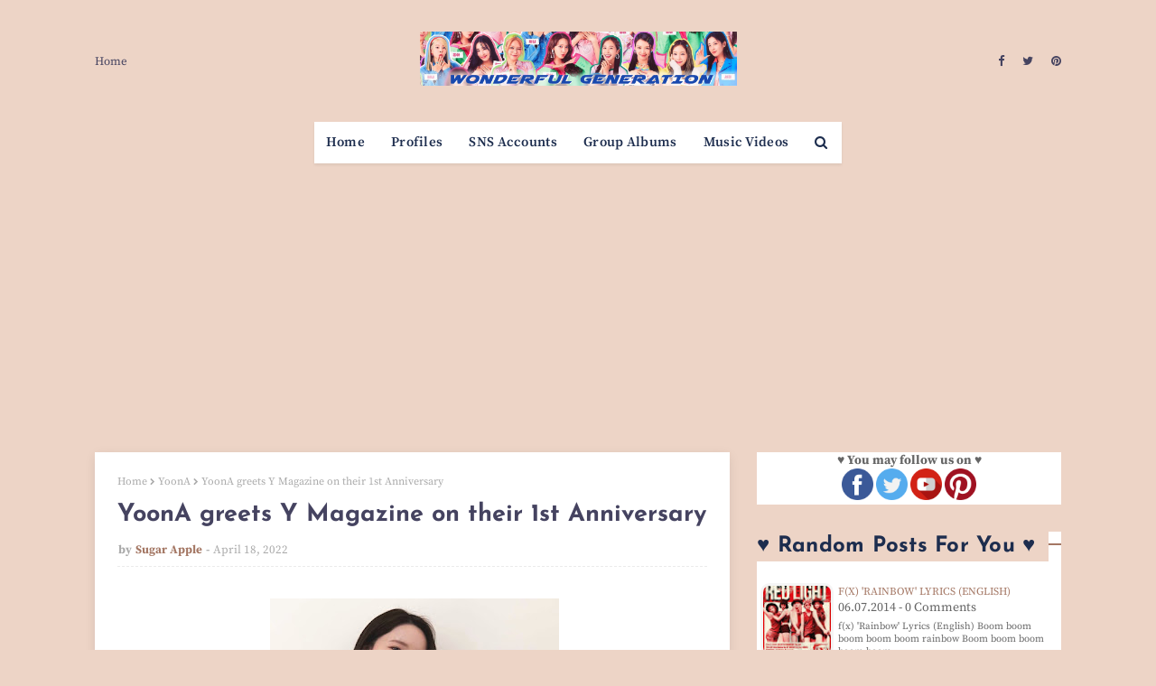

--- FILE ---
content_type: text/html; charset=utf-8
request_url: https://www.google.com/recaptcha/api2/aframe
body_size: 268
content:
<!DOCTYPE HTML><html><head><meta http-equiv="content-type" content="text/html; charset=UTF-8"></head><body><script nonce="hQ13-ZC2xx_U_6kwu92EFA">/** Anti-fraud and anti-abuse applications only. See google.com/recaptcha */ try{var clients={'sodar':'https://pagead2.googlesyndication.com/pagead/sodar?'};window.addEventListener("message",function(a){try{if(a.source===window.parent){var b=JSON.parse(a.data);var c=clients[b['id']];if(c){var d=document.createElement('img');d.src=c+b['params']+'&rc='+(localStorage.getItem("rc::a")?sessionStorage.getItem("rc::b"):"");window.document.body.appendChild(d);sessionStorage.setItem("rc::e",parseInt(sessionStorage.getItem("rc::e")||0)+1);localStorage.setItem("rc::h",'1768378872325');}}}catch(b){}});window.parent.postMessage("_grecaptcha_ready", "*");}catch(b){}</script></body></html>

--- FILE ---
content_type: text/javascript; charset=UTF-8
request_url: https://www.wgsnsdfx.com/feeds/posts/default?alt=json-in-script&start-index=4139&max-results=1&callback=random_posts
body_size: 2866
content:
// API callback
random_posts({"version":"1.0","encoding":"UTF-8","feed":{"xmlns":"http://www.w3.org/2005/Atom","xmlns$openSearch":"http://a9.com/-/spec/opensearchrss/1.0/","xmlns$blogger":"http://schemas.google.com/blogger/2008","xmlns$georss":"http://www.georss.org/georss","xmlns$gd":"http://schemas.google.com/g/2005","xmlns$thr":"http://purl.org/syndication/thread/1.0","id":{"$t":"tag:blogger.com,1999:blog-11458747768140768"},"updated":{"$t":"2026-01-09T23:40:25.182+08:00"},"category":[{"term":"SNSD"},{"term":"Pictures"},{"term":"Taeyeon"},{"term":"f(x)"},{"term":"Tiffany"},{"term":"Seohyun"},{"term":"Sooyoung"},{"term":"Yuri"},{"term":"Jessica"},{"term":"Hyoyeon"},{"term":"YoonA"},{"term":"xolovestephi"},{"term":"Wonder Girls"},{"term":"TYss"},{"term":"syofgg"},{"term":"syjessica"},{"term":"sjh"},{"term":"Sunny"},{"term":"yulyulk"},{"term":"Amazing Saturday"},{"term":"whyo"},{"term":"Amber"},{"term":"Krystal"},{"term":"K-Pop"},{"term":"Sunmi"},{"term":"Luna"},{"term":"Victoria"},{"term":"Sunnynight"},{"term":"TaeTiSeo"},{"term":"limyoona"},{"term":"ajol"},{"term":"Lyrics"},{"term":"Airport Fashion"},{"term":"Lim"},{"term":"Vic"},{"term":"Sunyoung"},{"term":"Yubin"},{"term":"Yeeun"},{"term":"wglim"},{"term":"vousmevoyez"},{"term":"Sulli"},{"term":"miyayeah"},{"term":"LH\u0026YT"},{"term":"Phantasia"},{"term":"Holler"},{"term":"hatfelt"},{"term":"Jinri"},{"term":"This Day"},{"term":"Party"},{"term":"Yubs"},{"term":"I"},{"term":"Jessica Land"},{"term":"IJWD"},{"term":"My Voice"},{"term":"SMTown"},{"term":"Dear Santa"},{"term":"4walls"},{"term":"Yuri Winning Recipe"},{"term":"Blanc"},{"term":"Red Light"},{"term":"Store"},{"term":"FM Date"},{"term":"Private Life"},{"term":"Dessert"},{"term":"Featured Posts"},{"term":"Heart a Tag"},{"term":"Sohee"},{"term":"With Love J"},{"term":"Channel SNSD"},{"term":"Holiday Night"},{"term":"Bossam"},{"term":"Don't Say No"},{"term":"INF"},{"term":"Catch Me If You Can"},{"term":"CF"},{"term":"SM Station"},{"term":"Soostory"},{"term":"Jinx Lover"},{"term":"Hush"},{"term":"Mixxo"},{"term":"Run On"},{"term":"Sister's Slam Dunk"},{"term":"Why"},{"term":"Anti Fan"},{"term":"Free Somebody"},{"term":"Mamma Mia"},{"term":"Weekend"},{"term":"Sunye"},{"term":"Golden Disk Awards"},{"term":"K2"},{"term":"Sistar"},{"term":"Casio"},{"term":"GWTW"},{"term":"IYWUM"},{"term":"Soshi TamTam"},{"term":"Forever1"},{"term":"Local Hero"},{"term":"Showterview"},{"term":"WTP"},{"term":"Why So Lonely"},{"term":"Big Mouth"},{"term":"GJ"},{"term":"GWZY"},{"term":"Police University"},{"term":"Search"},{"term":"V"},{"term":"Crazy Love"},{"term":"Dimension 4 Concert"},{"term":"Girls Planet"},{"term":"Legendary"},{"term":"Butterfly Kiss"},{"term":"Pporappippam"},{"term":"Rain"},{"term":"Second"},{"term":"What Do I Call You"},{"term":"Taeng9Cam"},{"term":"100MLike"},{"term":"CK"},{"term":"MySpringDays"},{"term":"Oh!GG"},{"term":"Squad 38"},{"term":"Beauty Bible"},{"term":"Breakfast"},{"term":"MiuMiu"},{"term":"TT"},{"term":"YCSWU"},{"term":"MyLovelyGirl"},{"term":"Spicy"},{"term":"Tail"},{"term":"Girls for Rest"},{"term":"GirlsSpkOut"},{"term":"Good Girl"},{"term":"IdeaPanda"},{"term":"LQ"},{"term":"Miracle"},{"term":"Moral Sense"},{"term":"Tense"},{"term":"INVU"},{"term":"EH"},{"term":"H:Connect"},{"term":"MAPS"},{"term":"APIEU"},{"term":"Barrel"},{"term":"Confidential Assignment"},{"term":"IPKN"},{"term":"MMTG"},{"term":"Petkage"},{"term":"Unnie Beauty Carpool"},{"term":"YouQuiz"},{"term":"Audi"},{"term":"Jeju Samdasoo"},{"term":"OST"},{"term":"Trend Record"},{"term":"DEEP"},{"term":"Fan Letter"},{"term":"Happy"},{"term":"I Got Love"},{"term":"Queendom"},{"term":"Singin in the Rain"},{"term":"Sword and Magic"},{"term":"Tamna Hyo"},{"term":"Crocs"},{"term":"IBC"},{"term":"SNS Accounts"},{"term":"Bandit"},{"term":"Dooe"},{"term":"Reborn Rich"},{"term":"SOTN"},{"term":"Sooyoung Talk Show"},{"term":"Unpretty Rapstar"},{"term":"banila co."},{"term":"Charging Crystals"},{"term":"Group Albums"},{"term":"Group MVs"},{"term":"MinSunye"},{"term":"Profiles"},{"term":"RealWG"},{"term":"Seohyun Vlogs"},{"term":"TheTTS"},{"term":"TheZone"},{"term":"11:11"},{"term":"Korean 101"},{"term":"RW"},{"term":"TaengLog"},{"term":"Taeyeon Forest"},{"term":"it MICHAA"},{"term":"jw"},{"term":"2022 Line Up"},{"term":"Beauty Talk"},{"term":"Good"},{"term":"K-Spotlight"},{"term":"Lolo"},{"term":"M! Countdown October 20"},{"term":"Seohyun It Michaa"},{"term":"Watch TaeYeon's 'Amazing Saturday' Ep. 397"},{"term":"Yuri's Table"},{"term":"xx"}],"title":{"type":"text","$t":"Wonderful Generation"},"subtitle":{"type":"html","$t":"Daily source for SNSD \/ Girls Generation news, Instagram \/ Twitter updates, and Korean drama recaps!"},"link":[{"rel":"http://schemas.google.com/g/2005#feed","type":"application/atom+xml","href":"https:\/\/www.wgsnsdfx.com\/feeds\/posts\/default"},{"rel":"self","type":"application/atom+xml","href":"https:\/\/www.blogger.com\/feeds\/11458747768140768\/posts\/default?alt=json-in-script\u0026start-index=4139\u0026max-results=1"},{"rel":"alternate","type":"text/html","href":"https:\/\/www.wgsnsdfx.com\/"},{"rel":"hub","href":"http://pubsubhubbub.appspot.com/"},{"rel":"previous","type":"application/atom+xml","href":"https:\/\/www.blogger.com\/feeds\/11458747768140768\/posts\/default?alt=json-in-script\u0026start-index=4138\u0026max-results=1"},{"rel":"next","type":"application/atom+xml","href":"https:\/\/www.blogger.com\/feeds\/11458747768140768\/posts\/default?alt=json-in-script\u0026start-index=4140\u0026max-results=1"}],"author":[{"name":{"$t":"Unknown"},"email":{"$t":"noreply@blogger.com"},"gd$image":{"rel":"http://schemas.google.com/g/2005#thumbnail","width":"16","height":"16","src":"https:\/\/img1.blogblog.com\/img\/b16-rounded.gif"}}],"generator":{"version":"7.00","uri":"http://www.blogger.com","$t":"Blogger"},"openSearch$totalResults":{"$t":"11125"},"openSearch$startIndex":{"$t":"4139"},"openSearch$itemsPerPage":{"$t":"1"},"entry":[{"id":{"$t":"tag:blogger.com,1999:blog-11458747768140768.post-1871552963480996236"},"published":{"$t":"2017-07-11T05:25:00.001+08:00"},"updated":{"$t":"2017-07-11T05:25:12.913+08:00"},"category":[{"scheme":"http://www.blogger.com/atom/ns#","term":"limyoona"},{"scheme":"http://www.blogger.com/atom/ns#","term":"Pictures"},{"scheme":"http://www.blogger.com/atom/ns#","term":"SNSD"},{"scheme":"http://www.blogger.com/atom/ns#","term":"YoonA"}],"title":{"type":"text","$t":"SNSD YoonA shared a cute photo with Im Siwan and Hong JongHyun"},"content":{"type":"html","$t":"\u003Cimg border=\"0\" height=\"250\" src=\"https:\/\/blogger.googleusercontent.com\/img\/b\/R29vZ2xl\/AVvXsEgm5HqLcrM5QV5jQXf6MjWcI2XSUSI5VpEGdxZa4UAYEh-KMEi0fzF52Sg32vV9zc5XiYPPT2NUoFGQ_J0MwO1LgFimhcY1ixh6h5BPpww7GCZckTnDu37Rh71VPdnW0fauEtCd7TlS7_8\/s320\/snsd+yoona.jpg\" width=\"300\"\u003E\u003Cbr\u003E\n\u003Cdiv style=\"text-align: justify;\"\u003ESeven more days to go before \u0026#39;\u003Ca href=\"http:\/\/www.wgsnsdfx.com\/2017\/07\/posters-for-snsd-yoona-king-in-love.html\" rel=\"nofollow\" target=\"_blank\"\u003E\u003Cu\u003E\u003Cb\u003EThe King in Love\u003C\/b\u003E\u003C\/u\u003E\u003C\/a\u003E\u0026#39; starts airing!\u003C\/div\u003E\u003Cbr\u003E\n\u003Cdiv style=\"text-align: justify;\"\u003EThat will be on the 17th of of July, and here is \u003Cb\u003ESNSD\u0026#39;s YoonA\u003C\/b\u003E together with her leading men from tje drama.  See her cute photo with Im Siwan and Hong JongHyun below~\u003C\/div\u003E\u003Cbr\u003E\n\u003Cdiv class=\"separator\" style=\"clear: both; text-align: center;\"\u003E\u003Ca href=\"https:\/\/blogger.googleusercontent.com\/img\/b\/R29vZ2xl\/AVvXsEgvf3EITYUdNVhRaBBAAO0Nj-mVKAjatBf01WZKrrEEPKlssDD4p0PZKuy5-hIb186PppJV3CWAVso6DcKIPOlJ3pSSWVO8zjKnW_4zjrd2koIDYStOf56XjnPzfDEeubm4dEtKHKegNNo\/s1600\/snsd+yoona.jpg\" imageanchor=\"1\" style=\"margin-left: 1em; margin-right: 1em;\"\u003E\u003Cimg border=\"0\" data-original-height=\"1171\" data-original-width=\"937\" height=\"640\" src=\"https:\/\/blogger.googleusercontent.com\/img\/b\/R29vZ2xl\/AVvXsEgvf3EITYUdNVhRaBBAAO0Nj-mVKAjatBf01WZKrrEEPKlssDD4p0PZKuy5-hIb186PppJV3CWAVso6DcKIPOlJ3pSSWVO8zjKnW_4zjrd2koIDYStOf56XjnPzfDEeubm4dEtKHKegNNo\/s640\/snsd+yoona.jpg\" width=\"512\"\u003E\u003C\/a\u003E\u003C\/div\u003E\u003Ca href=\"https:\/\/www.wgsnsdfx.com\/2017\/07\/snsd-yoona-shared-cute-photo-with-im-siwan-hong-jonghyun.html#more\"\u003ERead More\u003C\/a\u003E\u003Cdiv class=\"blogger-post-footer\"\u003EHi! This is just a summary, please visit us at https:\/\/www.wgsnsdfx.com for the full post.\u003C\/div\u003E"},"link":[{"rel":"replies","type":"application/atom+xml","href":"https:\/\/www.wgsnsdfx.com\/feeds\/1871552963480996236\/comments\/default","title":"Post Comments"},{"rel":"replies","type":"text/html","href":"https:\/\/www.wgsnsdfx.com\/2017\/07\/snsd-yoona-shared-cute-photo-with-im-siwan-hong-jonghyun.html#comment-form","title":"0 Comments"},{"rel":"edit","type":"application/atom+xml","href":"https:\/\/www.blogger.com\/feeds\/11458747768140768\/posts\/default\/1871552963480996236"},{"rel":"self","type":"application/atom+xml","href":"https:\/\/www.blogger.com\/feeds\/11458747768140768\/posts\/default\/1871552963480996236"},{"rel":"alternate","type":"text/html","href":"https:\/\/www.wgsnsdfx.com\/2017\/07\/snsd-yoona-shared-cute-photo-with-im-siwan-hong-jonghyun.html","title":"SNSD YoonA shared a cute photo with Im Siwan and Hong JongHyun"}],"author":[{"name":{"$t":"Unknown"},"email":{"$t":"noreply@blogger.com"},"gd$image":{"rel":"http://schemas.google.com/g/2005#thumbnail","width":"16","height":"16","src":"https:\/\/img1.blogblog.com\/img\/b16-rounded.gif"}}],"media$thumbnail":{"xmlns$media":"http://search.yahoo.com/mrss/","url":"https:\/\/blogger.googleusercontent.com\/img\/b\/R29vZ2xl\/AVvXsEgm5HqLcrM5QV5jQXf6MjWcI2XSUSI5VpEGdxZa4UAYEh-KMEi0fzF52Sg32vV9zc5XiYPPT2NUoFGQ_J0MwO1LgFimhcY1ixh6h5BPpww7GCZckTnDu37Rh71VPdnW0fauEtCd7TlS7_8\/s72-c\/snsd+yoona.jpg","height":"72","width":"72"},"thr$total":{"$t":"0"}}]}});

--- FILE ---
content_type: text/javascript; charset=UTF-8
request_url: https://www.wgsnsdfx.com/feeds/posts/default?alt=json-in-script&start-index=5029&max-results=1&callback=random_posts
body_size: 3152
content:
// API callback
random_posts({"version":"1.0","encoding":"UTF-8","feed":{"xmlns":"http://www.w3.org/2005/Atom","xmlns$openSearch":"http://a9.com/-/spec/opensearchrss/1.0/","xmlns$blogger":"http://schemas.google.com/blogger/2008","xmlns$georss":"http://www.georss.org/georss","xmlns$gd":"http://schemas.google.com/g/2005","xmlns$thr":"http://purl.org/syndication/thread/1.0","id":{"$t":"tag:blogger.com,1999:blog-11458747768140768"},"updated":{"$t":"2026-01-09T23:40:25.182+08:00"},"category":[{"term":"SNSD"},{"term":"Pictures"},{"term":"Taeyeon"},{"term":"f(x)"},{"term":"Tiffany"},{"term":"Seohyun"},{"term":"Sooyoung"},{"term":"Yuri"},{"term":"Jessica"},{"term":"Hyoyeon"},{"term":"YoonA"},{"term":"xolovestephi"},{"term":"Wonder Girls"},{"term":"TYss"},{"term":"syofgg"},{"term":"syjessica"},{"term":"sjh"},{"term":"Sunny"},{"term":"yulyulk"},{"term":"Amazing Saturday"},{"term":"whyo"},{"term":"Amber"},{"term":"Krystal"},{"term":"K-Pop"},{"term":"Sunmi"},{"term":"Luna"},{"term":"Victoria"},{"term":"Sunnynight"},{"term":"TaeTiSeo"},{"term":"limyoona"},{"term":"ajol"},{"term":"Lyrics"},{"term":"Airport Fashion"},{"term":"Lim"},{"term":"Vic"},{"term":"Sunyoung"},{"term":"Yubin"},{"term":"Yeeun"},{"term":"wglim"},{"term":"vousmevoyez"},{"term":"Sulli"},{"term":"miyayeah"},{"term":"LH\u0026YT"},{"term":"Phantasia"},{"term":"Holler"},{"term":"hatfelt"},{"term":"Jinri"},{"term":"This Day"},{"term":"Party"},{"term":"Yubs"},{"term":"I"},{"term":"Jessica Land"},{"term":"IJWD"},{"term":"My Voice"},{"term":"SMTown"},{"term":"Dear Santa"},{"term":"4walls"},{"term":"Yuri Winning Recipe"},{"term":"Blanc"},{"term":"Red Light"},{"term":"Store"},{"term":"FM Date"},{"term":"Private Life"},{"term":"Dessert"},{"term":"Featured Posts"},{"term":"Heart a Tag"},{"term":"Sohee"},{"term":"With Love J"},{"term":"Channel SNSD"},{"term":"Holiday Night"},{"term":"Bossam"},{"term":"Don't Say No"},{"term":"INF"},{"term":"Catch Me If You Can"},{"term":"CF"},{"term":"SM Station"},{"term":"Soostory"},{"term":"Jinx Lover"},{"term":"Hush"},{"term":"Mixxo"},{"term":"Run On"},{"term":"Sister's Slam Dunk"},{"term":"Why"},{"term":"Anti Fan"},{"term":"Free Somebody"},{"term":"Mamma Mia"},{"term":"Weekend"},{"term":"Sunye"},{"term":"Golden Disk Awards"},{"term":"K2"},{"term":"Sistar"},{"term":"Casio"},{"term":"GWTW"},{"term":"IYWUM"},{"term":"Soshi TamTam"},{"term":"Forever1"},{"term":"Local Hero"},{"term":"Showterview"},{"term":"WTP"},{"term":"Why So Lonely"},{"term":"Big Mouth"},{"term":"GJ"},{"term":"GWZY"},{"term":"Police University"},{"term":"Search"},{"term":"V"},{"term":"Crazy Love"},{"term":"Dimension 4 Concert"},{"term":"Girls Planet"},{"term":"Legendary"},{"term":"Butterfly Kiss"},{"term":"Pporappippam"},{"term":"Rain"},{"term":"Second"},{"term":"What Do I Call You"},{"term":"Taeng9Cam"},{"term":"100MLike"},{"term":"CK"},{"term":"MySpringDays"},{"term":"Oh!GG"},{"term":"Squad 38"},{"term":"Beauty Bible"},{"term":"Breakfast"},{"term":"MiuMiu"},{"term":"TT"},{"term":"YCSWU"},{"term":"MyLovelyGirl"},{"term":"Spicy"},{"term":"Tail"},{"term":"Girls for Rest"},{"term":"GirlsSpkOut"},{"term":"Good Girl"},{"term":"IdeaPanda"},{"term":"LQ"},{"term":"Miracle"},{"term":"Moral Sense"},{"term":"Tense"},{"term":"INVU"},{"term":"EH"},{"term":"H:Connect"},{"term":"MAPS"},{"term":"APIEU"},{"term":"Barrel"},{"term":"Confidential Assignment"},{"term":"IPKN"},{"term":"MMTG"},{"term":"Petkage"},{"term":"Unnie Beauty Carpool"},{"term":"YouQuiz"},{"term":"Audi"},{"term":"Jeju Samdasoo"},{"term":"OST"},{"term":"Trend Record"},{"term":"DEEP"},{"term":"Fan Letter"},{"term":"Happy"},{"term":"I Got Love"},{"term":"Queendom"},{"term":"Singin in the Rain"},{"term":"Sword and Magic"},{"term":"Tamna Hyo"},{"term":"Crocs"},{"term":"IBC"},{"term":"SNS Accounts"},{"term":"Bandit"},{"term":"Dooe"},{"term":"Reborn Rich"},{"term":"SOTN"},{"term":"Sooyoung Talk Show"},{"term":"Unpretty Rapstar"},{"term":"banila co."},{"term":"Charging Crystals"},{"term":"Group Albums"},{"term":"Group MVs"},{"term":"MinSunye"},{"term":"Profiles"},{"term":"RealWG"},{"term":"Seohyun Vlogs"},{"term":"TheTTS"},{"term":"TheZone"},{"term":"11:11"},{"term":"Korean 101"},{"term":"RW"},{"term":"TaengLog"},{"term":"Taeyeon Forest"},{"term":"it MICHAA"},{"term":"jw"},{"term":"2022 Line Up"},{"term":"Beauty Talk"},{"term":"Good"},{"term":"K-Spotlight"},{"term":"Lolo"},{"term":"M! Countdown October 20"},{"term":"Seohyun It Michaa"},{"term":"Watch TaeYeon's 'Amazing Saturday' Ep. 397"},{"term":"Yuri's Table"},{"term":"xx"}],"title":{"type":"text","$t":"Wonderful Generation"},"subtitle":{"type":"html","$t":"Daily source for SNSD \/ Girls Generation news, Instagram \/ Twitter updates, and Korean drama recaps!"},"link":[{"rel":"http://schemas.google.com/g/2005#feed","type":"application/atom+xml","href":"https:\/\/www.wgsnsdfx.com\/feeds\/posts\/default"},{"rel":"self","type":"application/atom+xml","href":"https:\/\/www.blogger.com\/feeds\/11458747768140768\/posts\/default?alt=json-in-script\u0026start-index=5029\u0026max-results=1"},{"rel":"alternate","type":"text/html","href":"https:\/\/www.wgsnsdfx.com\/"},{"rel":"hub","href":"http://pubsubhubbub.appspot.com/"},{"rel":"previous","type":"application/atom+xml","href":"https:\/\/www.blogger.com\/feeds\/11458747768140768\/posts\/default?alt=json-in-script\u0026start-index=5028\u0026max-results=1"},{"rel":"next","type":"application/atom+xml","href":"https:\/\/www.blogger.com\/feeds\/11458747768140768\/posts\/default?alt=json-in-script\u0026start-index=5030\u0026max-results=1"}],"author":[{"name":{"$t":"Unknown"},"email":{"$t":"noreply@blogger.com"},"gd$image":{"rel":"http://schemas.google.com/g/2005#thumbnail","width":"16","height":"16","src":"https:\/\/img1.blogblog.com\/img\/b16-rounded.gif"}}],"generator":{"version":"7.00","uri":"http://www.blogger.com","$t":"Blogger"},"openSearch$totalResults":{"$t":"11125"},"openSearch$startIndex":{"$t":"5029"},"openSearch$itemsPerPage":{"$t":"1"},"entry":[{"id":{"$t":"tag:blogger.com,1999:blog-11458747768140768.post-9029113936902303384"},"published":{"$t":"2016-10-06T20:13:00.001+08:00"},"updated":{"$t":"2016-10-07T05:55:38.662+08:00"},"category":[{"scheme":"http://www.blogger.com/atom/ns#","term":"Pictures"},{"scheme":"http://www.blogger.com/atom/ns#","term":"SNSD"},{"scheme":"http://www.blogger.com/atom/ns#","term":"Sooyoung"}],"title":{"type":"text","$t":"SNSD SooYoung at Antonelli Firenze's Event"},"content":{"type":"html","$t":"\u003Cimg border=\"0\" height=\"250\" src=\"https:\/\/blogger.googleusercontent.com\/img\/b\/R29vZ2xl\/AVvXsEifaEh4i2fgxn27k_guAiOTQAybSFCfsWpTWSlkhucPJNdhDAegrmlAkeBzjvbNTw_SronxZwCAjo8CHunOLpe4z9GfoMa2pLcyu3Xx5StrgpMKiVz-sVAU3ufexDi6BMnhbV0FfLbEtxo\/s320\/snsd+sooyoung.jpg\" width=\"300\"\u003E\u003Cbr\u003E\n\u003Cdiv style=\"text-align: justify;\"\u003E\n\u003Cb\u003ESNSD\u0026#39;s\u003C\/b\u003E gorgeous \u003Cb\u003ESooYoung\u003C\/b\u003E was out to grace the launching event of Antonelli Firenze.\u003C\/div\u003E\n\u003Cbr\u003E\n\u003Cdiv style=\"text-align: justify;\"\u003E\n She came wearing the brand\u0026#39;s apparel and you can see her stunning pictures from the event below~\u003C\/div\u003E\n\u003Cbr\u003E\n\u003Cdiv style=\"text-align: center;\"\u003E\n\u003Ciframe allowfullscreen=\"\" frameborder=\"0\" height=\"360\" src=\"https:\/\/www.youtube.com\/embed\/9HFfHsgsZus?cc_load_policy=1\u0026amp;iv_load_policy=3\u0026amp;showinfo=0\u0026amp;rel=0\" width=\"620\"\u003E\u003C\/iframe\u003E\u003C\/div\u003E\n\u003Cbr\u003E\n\u003Cdiv class=\"separator\" style=\"clear: both; text-align: center;\"\u003E\n\u003Ca href=\"https:\/\/blogger.googleusercontent.com\/img\/b\/R29vZ2xl\/AVvXsEjq7kfYTz_0Jk6Qap3aRhN9YfQXaanjFyW8UAR48lnz4UuniHqg54gTYMCQfgS-JR1KGnWe3WBDkVN-F0y5xbwzXpTQhp5J7ZAyU109zuvmzEeClqEtSHeHRG4-KdXUvPcA6LbnqC_-HQ\/s1600\/snsd+sooyoung+%25281%2529.jpg\" imageanchor=\"1\" style=\"margin-left: 1em; margin-right: 1em;\"\u003E\u003Cimg border=\"0\" height=\"640\" src=\"https:\/\/blogger.googleusercontent.com\/img\/b\/R29vZ2xl\/AVvXsEjq7kfYTz_0Jk6Qap3aRhN9YfQXaanjFyW8UAR48lnz4UuniHqg54gTYMCQfgS-JR1KGnWe3WBDkVN-F0y5xbwzXpTQhp5J7ZAyU109zuvmzEeClqEtSHeHRG4-KdXUvPcA6LbnqC_-HQ\/s640\/snsd+sooyoung+%25281%2529.jpg\" width=\"640\"\u003E\u003C\/a\u003E\u003C\/div\u003E\n\u003Cbr\u003E\n\u003Cdiv class=\"separator\" style=\"clear: both; text-align: center;\"\u003E\n\u003Ca href=\"https:\/\/blogger.googleusercontent.com\/img\/b\/R29vZ2xl\/AVvXsEi9BJ00IeugYBbwZmV74TWGlilVodZUvlPfzOfKhkA7w8dQXJQ5vEgHTL0Cnr9HdeDROEPvT6wxrGOjRvIgAOWN2L6_XDQO7XyXsPZlOCHbqOn4_PM-jzYkvI8psRHcVpL5vo-tOOY9Mg\/s1600\/snsd+sooyoung+%25282%2529.jpg\" imageanchor=\"1\" style=\"margin-left: 1em; margin-right: 1em;\"\u003E\u003Cimg border=\"0\" height=\"640\" src=\"https:\/\/blogger.googleusercontent.com\/img\/b\/R29vZ2xl\/AVvXsEi9BJ00IeugYBbwZmV74TWGlilVodZUvlPfzOfKhkA7w8dQXJQ5vEgHTL0Cnr9HdeDROEPvT6wxrGOjRvIgAOWN2L6_XDQO7XyXsPZlOCHbqOn4_PM-jzYkvI8psRHcVpL5vo-tOOY9Mg\/s640\/snsd+sooyoung+%25282%2529.jpg\" width=\"640\"\u003E\u003C\/a\u003E\u003C\/div\u003E\n\u003Cbr\u003E\n\u003Cdiv class=\"separator\" style=\"clear: both; text-align: center;\"\u003E\n\u003Ca href=\"https:\/\/blogger.googleusercontent.com\/img\/b\/R29vZ2xl\/AVvXsEgLIfwIcB2r61zg5Psa4pFpyDDnKMMMvCaZOuqJXbEFNM17ukj2-xR3zmZE8ljuN6FNBNTPHau22Izb2_mf_4RHmoAsFuVjUqkkY7bxOcFMwe-hAGO1YUtT09XeYaGapXcmsn2MzQKvBQo\/s1600\/snsd+sooyoung+at+Antonelli+Firenze+%25281%2529.jpg\" imageanchor=\"1\" style=\"margin-left: 1em; margin-right: 1em;\"\u003E\u003Cimg border=\"0\" height=\"640\" src=\"https:\/\/blogger.googleusercontent.com\/img\/b\/R29vZ2xl\/AVvXsEgLIfwIcB2r61zg5Psa4pFpyDDnKMMMvCaZOuqJXbEFNM17ukj2-xR3zmZE8ljuN6FNBNTPHau22Izb2_mf_4RHmoAsFuVjUqkkY7bxOcFMwe-hAGO1YUtT09XeYaGapXcmsn2MzQKvBQo\/s640\/snsd+sooyoung+at+Antonelli+Firenze+%25281%2529.jpg\" width=\"426\"\u003E\u003C\/a\u003E\u003C\/div\u003E\n\u003Ca href=\"https:\/\/www.wgsnsdfx.com\/2016\/10\/snsd-sooyoung-at-antonelli-firenze-event.html#more\"\u003ERead More\u003C\/a\u003E\u003Cdiv class=\"blogger-post-footer\"\u003EHi! This is just a summary, please visit us at https:\/\/www.wgsnsdfx.com for the full post.\u003C\/div\u003E"},"link":[{"rel":"replies","type":"application/atom+xml","href":"https:\/\/www.wgsnsdfx.com\/feeds\/9029113936902303384\/comments\/default","title":"Post Comments"},{"rel":"replies","type":"text/html","href":"https:\/\/www.wgsnsdfx.com\/2016\/10\/snsd-sooyoung-at-antonelli-firenze-event.html#comment-form","title":"0 Comments"},{"rel":"edit","type":"application/atom+xml","href":"https:\/\/www.blogger.com\/feeds\/11458747768140768\/posts\/default\/9029113936902303384"},{"rel":"self","type":"application/atom+xml","href":"https:\/\/www.blogger.com\/feeds\/11458747768140768\/posts\/default\/9029113936902303384"},{"rel":"alternate","type":"text/html","href":"https:\/\/www.wgsnsdfx.com\/2016\/10\/snsd-sooyoung-at-antonelli-firenze-event.html","title":"SNSD SooYoung at Antonelli Firenze's Event"}],"author":[{"name":{"$t":"Unknown"},"email":{"$t":"noreply@blogger.com"},"gd$image":{"rel":"http://schemas.google.com/g/2005#thumbnail","width":"16","height":"16","src":"https:\/\/img1.blogblog.com\/img\/b16-rounded.gif"}}],"media$thumbnail":{"xmlns$media":"http://search.yahoo.com/mrss/","url":"https:\/\/blogger.googleusercontent.com\/img\/b\/R29vZ2xl\/AVvXsEifaEh4i2fgxn27k_guAiOTQAybSFCfsWpTWSlkhucPJNdhDAegrmlAkeBzjvbNTw_SronxZwCAjo8CHunOLpe4z9GfoMa2pLcyu3Xx5StrgpMKiVz-sVAU3ufexDi6BMnhbV0FfLbEtxo\/s72-c\/snsd+sooyoung.jpg","height":"72","width":"72"},"thr$total":{"$t":"0"}}]}});

--- FILE ---
content_type: text/javascript; charset=UTF-8
request_url: https://www.wgsnsdfx.com/feeds/posts/default?alt=json-in-script&start-index=10956&max-results=1&callback=random_posts
body_size: 3052
content:
// API callback
random_posts({"version":"1.0","encoding":"UTF-8","feed":{"xmlns":"http://www.w3.org/2005/Atom","xmlns$openSearch":"http://a9.com/-/spec/opensearchrss/1.0/","xmlns$blogger":"http://schemas.google.com/blogger/2008","xmlns$georss":"http://www.georss.org/georss","xmlns$gd":"http://schemas.google.com/g/2005","xmlns$thr":"http://purl.org/syndication/thread/1.0","id":{"$t":"tag:blogger.com,1999:blog-11458747768140768"},"updated":{"$t":"2026-01-09T23:40:25.182+08:00"},"category":[{"term":"SNSD"},{"term":"Pictures"},{"term":"Taeyeon"},{"term":"f(x)"},{"term":"Tiffany"},{"term":"Seohyun"},{"term":"Sooyoung"},{"term":"Yuri"},{"term":"Jessica"},{"term":"Hyoyeon"},{"term":"YoonA"},{"term":"xolovestephi"},{"term":"Wonder Girls"},{"term":"TYss"},{"term":"syofgg"},{"term":"syjessica"},{"term":"sjh"},{"term":"Sunny"},{"term":"yulyulk"},{"term":"Amazing Saturday"},{"term":"whyo"},{"term":"Amber"},{"term":"Krystal"},{"term":"K-Pop"},{"term":"Sunmi"},{"term":"Luna"},{"term":"Victoria"},{"term":"Sunnynight"},{"term":"TaeTiSeo"},{"term":"limyoona"},{"term":"ajol"},{"term":"Lyrics"},{"term":"Airport Fashion"},{"term":"Lim"},{"term":"Vic"},{"term":"Sunyoung"},{"term":"Yubin"},{"term":"Yeeun"},{"term":"wglim"},{"term":"vousmevoyez"},{"term":"Sulli"},{"term":"miyayeah"},{"term":"LH\u0026YT"},{"term":"Phantasia"},{"term":"Holler"},{"term":"hatfelt"},{"term":"Jinri"},{"term":"This Day"},{"term":"Party"},{"term":"Yubs"},{"term":"I"},{"term":"Jessica Land"},{"term":"IJWD"},{"term":"My Voice"},{"term":"SMTown"},{"term":"Dear Santa"},{"term":"4walls"},{"term":"Yuri Winning Recipe"},{"term":"Blanc"},{"term":"Red Light"},{"term":"Store"},{"term":"FM Date"},{"term":"Private Life"},{"term":"Dessert"},{"term":"Featured Posts"},{"term":"Heart a Tag"},{"term":"Sohee"},{"term":"With Love J"},{"term":"Channel SNSD"},{"term":"Holiday Night"},{"term":"Bossam"},{"term":"Don't Say No"},{"term":"INF"},{"term":"Catch Me If You Can"},{"term":"CF"},{"term":"SM Station"},{"term":"Soostory"},{"term":"Jinx Lover"},{"term":"Hush"},{"term":"Mixxo"},{"term":"Run On"},{"term":"Sister's Slam Dunk"},{"term":"Why"},{"term":"Anti Fan"},{"term":"Free Somebody"},{"term":"Mamma Mia"},{"term":"Weekend"},{"term":"Sunye"},{"term":"Golden Disk Awards"},{"term":"K2"},{"term":"Sistar"},{"term":"Casio"},{"term":"GWTW"},{"term":"IYWUM"},{"term":"Soshi TamTam"},{"term":"Forever1"},{"term":"Local Hero"},{"term":"Showterview"},{"term":"WTP"},{"term":"Why So Lonely"},{"term":"Big Mouth"},{"term":"GJ"},{"term":"GWZY"},{"term":"Police University"},{"term":"Search"},{"term":"V"},{"term":"Crazy Love"},{"term":"Dimension 4 Concert"},{"term":"Girls Planet"},{"term":"Legendary"},{"term":"Butterfly Kiss"},{"term":"Pporappippam"},{"term":"Rain"},{"term":"Second"},{"term":"What Do I Call You"},{"term":"Taeng9Cam"},{"term":"100MLike"},{"term":"CK"},{"term":"MySpringDays"},{"term":"Oh!GG"},{"term":"Squad 38"},{"term":"Beauty Bible"},{"term":"Breakfast"},{"term":"MiuMiu"},{"term":"TT"},{"term":"YCSWU"},{"term":"MyLovelyGirl"},{"term":"Spicy"},{"term":"Tail"},{"term":"Girls for Rest"},{"term":"GirlsSpkOut"},{"term":"Good Girl"},{"term":"IdeaPanda"},{"term":"LQ"},{"term":"Miracle"},{"term":"Moral Sense"},{"term":"Tense"},{"term":"INVU"},{"term":"EH"},{"term":"H:Connect"},{"term":"MAPS"},{"term":"APIEU"},{"term":"Barrel"},{"term":"Confidential Assignment"},{"term":"IPKN"},{"term":"MMTG"},{"term":"Petkage"},{"term":"Unnie Beauty Carpool"},{"term":"YouQuiz"},{"term":"Audi"},{"term":"Jeju Samdasoo"},{"term":"OST"},{"term":"Trend Record"},{"term":"DEEP"},{"term":"Fan Letter"},{"term":"Happy"},{"term":"I Got Love"},{"term":"Queendom"},{"term":"Singin in the Rain"},{"term":"Sword and Magic"},{"term":"Tamna Hyo"},{"term":"Crocs"},{"term":"IBC"},{"term":"SNS Accounts"},{"term":"Bandit"},{"term":"Dooe"},{"term":"Reborn Rich"},{"term":"SOTN"},{"term":"Sooyoung Talk Show"},{"term":"Unpretty Rapstar"},{"term":"banila co."},{"term":"Charging Crystals"},{"term":"Group Albums"},{"term":"Group MVs"},{"term":"MinSunye"},{"term":"Profiles"},{"term":"RealWG"},{"term":"Seohyun Vlogs"},{"term":"TheTTS"},{"term":"TheZone"},{"term":"11:11"},{"term":"Korean 101"},{"term":"RW"},{"term":"TaengLog"},{"term":"Taeyeon Forest"},{"term":"it MICHAA"},{"term":"jw"},{"term":"2022 Line Up"},{"term":"Beauty Talk"},{"term":"Good"},{"term":"K-Spotlight"},{"term":"Lolo"},{"term":"M! Countdown October 20"},{"term":"Seohyun It Michaa"},{"term":"Watch TaeYeon's 'Amazing Saturday' Ep. 397"},{"term":"Yuri's Table"},{"term":"xx"}],"title":{"type":"text","$t":"Wonderful Generation"},"subtitle":{"type":"html","$t":"Daily source for SNSD \/ Girls Generation news, Instagram \/ Twitter updates, and Korean drama recaps!"},"link":[{"rel":"http://schemas.google.com/g/2005#feed","type":"application/atom+xml","href":"https:\/\/www.wgsnsdfx.com\/feeds\/posts\/default"},{"rel":"self","type":"application/atom+xml","href":"https:\/\/www.blogger.com\/feeds\/11458747768140768\/posts\/default?alt=json-in-script\u0026start-index=10956\u0026max-results=1"},{"rel":"alternate","type":"text/html","href":"https:\/\/www.wgsnsdfx.com\/"},{"rel":"hub","href":"http://pubsubhubbub.appspot.com/"},{"rel":"previous","type":"application/atom+xml","href":"https:\/\/www.blogger.com\/feeds\/11458747768140768\/posts\/default?alt=json-in-script\u0026start-index=10955\u0026max-results=1"},{"rel":"next","type":"application/atom+xml","href":"https:\/\/www.blogger.com\/feeds\/11458747768140768\/posts\/default?alt=json-in-script\u0026start-index=10957\u0026max-results=1"}],"author":[{"name":{"$t":"Unknown"},"email":{"$t":"noreply@blogger.com"},"gd$image":{"rel":"http://schemas.google.com/g/2005#thumbnail","width":"16","height":"16","src":"https:\/\/img1.blogblog.com\/img\/b16-rounded.gif"}}],"generator":{"version":"7.00","uri":"http://www.blogger.com","$t":"Blogger"},"openSearch$totalResults":{"$t":"11125"},"openSearch$startIndex":{"$t":"10956"},"openSearch$itemsPerPage":{"$t":"1"},"entry":[{"id":{"$t":"tag:blogger.com,1999:blog-11458747768140768.post-4229283218750679439"},"published":{"$t":"2014-07-06T13:45:00.000+08:00"},"updated":{"$t":"2014-07-07T13:45:51.068+08:00"},"category":[{"scheme":"http://www.blogger.com/atom/ns#","term":"f(x)"},{"scheme":"http://www.blogger.com/atom/ns#","term":"Lyrics"},{"scheme":"http://www.blogger.com/atom/ns#","term":"Red Light"}],"title":{"type":"text","$t":"f(x) 'Rainbow' Lyrics (English)"},"content":{"type":"html","$t":"\u003Cimg border=\"0\" src=\"https:\/\/blogger.googleusercontent.com\/img\/b\/R29vZ2xl\/AVvXsEgxE-T9bIPf1LTZg6Ld1vqQWIm5x3hL5R7khI-1QpMUnv9ceUuiVcjFkrXLJtHNr07r39I2oU53ppRXLDy2XvCJ5Ye-VbE8zAuyX8hGw2RoqM99HgExhbCC0KAYi4QMJVz8NvXRVwefBr0\/s1600\/fx+red+light.jpg\" height=\"250\" width=\"300\"\u003E\u003Cbr\u003E\n\u003Cbr\u003E\n\u003Cdiv style=\"text-align: center;\"\u003E\u003Cb\u003E\u003Cspan style=\"font-size: x-large;\"\u003Ef(x) \u0026#39;Rainbow\u0026#39; Lyrics (English)\u003C\/span\u003E\u003C\/b\u003E\u003C\/div\u003E\u003Cbr\u003E\nBoom boom boom boom boom rainbow\u003Cbr\u003E\nBoom boom boom boom boom rainbow\u003Cbr\u003E\nOh what’s that? Rainbow\u003Cbr\u003E\nOh what’s it called?\u003Cbr\u003E\nPut it up a little bit the music\u003Cbr\u003E\n\u003Cbr\u003E\nRed, yellow, green, blue, purple scents\u003Cbr\u003E\nWhat is this bright thing in my eye?\u003Cbr\u003E\nYey Yeah He Yey Yeah he Yeah\u003Cbr\u003E\nMaybe that’s why they say you get drunk in love\u003Cbr\u003E\n\u003Cbr\u003E\nCloud rainbow blue green rainbow\u003Cbr\u003E\nCloud rainbow yellow pink rainbow\u003Cbr\u003E\n\u003Cbr\u003E\nSeeing the world mindlessly makes it look so colorful\u003Cbr\u003E\nUh Woo Uh Uh Uh Uh\u003Cbr\u003E\nSeeing the illusion of being drunk in love, I’m crazy (yellow pink green)\u003Cbr\u003E\n\u003Cbr\u003E\nOh what’s that? Rainbow oh\u003Cbr\u003E\n\u003Cbr\u003E\nI think a love virus has spread in the RAM\u003Cbr\u003E\nI can’t do anything but be in love\u003Cbr\u003E\nHe-Yey-Yeah He-Yey-Yeah Heyeah Heyeah He-Yey-Yeah\u003Cbr\u003E\n\u003Cbr\u003E\nCloud rainbow blue green rainbow\u003Cbr\u003E\nCloud rainbow yellow pink rainbow\u003Cbr\u003E\n\u003Cbr\u003E\nThis is weird, is it usually like this? This miracle drug that is love\u003Cbr\u003E\nUh Woo Uh Uh Uh Uh\u003Cbr\u003E\nIt feels fuzzy as I keep laughing, it’s not a bad feeling (it feels quite good)\u003Cbr\u003E\n\u003Cbr\u003E\nSeeing the world mindlessly makes it look so colorful\u003Cbr\u003E\nUh Woo Uh Uh Uh Uh\u003Cbr\u003E\nSeeing the illusion of being drunk in love, I’m crazy (yellow pink green)\u003Cbr\u003E\n\u003Cbr\u003E\nOK What’s it called\u003Cbr\u003E\n\u003Cbr\u003E\nBoom boom boom boom boom rainbow (x5)\u003Cbr\u003E\n\u003Cbr\u003E\nThis is weird, is it usually like this? This miracle drug that is love\u003Cbr\u003E\nUh Woo Uh Uh Uh Uh\u003Cbr\u003E\nIt feels fuzzy as I keep laughing, it’s not a bad feeling (it feels quite good)\u003Cbr\u003E\n\u003Cbr\u003E\nOh- What’s that? Rainbow\u003Cbr\u003E\nOh- What’s it called Put it up a little bit, the music\u003Cbr\u003E\n\u003Cbr\u003E\n\u003Cdiv style=\"text-align: center;\"\u003E\u003Cb\u003E\u003Cspan style=\"font-size: x-large;\"\u003E♥ \u003Cu\u003E\u003Ca href=\"http:\/\/itswgsnsdfx.blogspot.com\/2014\/07\/listen-to-tracks-from-fxs-3rd-album-red.html\" target=\"_blank\"\u003EListen to f(x)\u0026#39;s 3rd album \u0026#39;Red Light\u0026#39; here\u003C\/a\u003E\u003C\/u\u003E\u003C\/span\u003E\u003C\/b\u003E\u003C\/div\u003E\u003Cbr\u003E\n\u003Cdiv style=\"text-align: center;\"\u003E\u003Cb\u003E\u003Cspan style=\"font-size: x-large;\"\u003E♥ \u003Cu\u003E\u003Ca href=\"http:\/\/itswgsnsdfx.blogspot.com\/2014\/06\/buy-fx-album-red-light.html\" target=\"_blank\"\u003EBuy f(x)\u0026#39;s \u0026#39;Red Light\u0026#39; album here\u003C\/a\u003E\u003C\/u\u003E\u003C\/span\u003E\u003C\/b\u003E\u003C\/div\u003E\u003Ca href=\"https:\/\/www.wgsnsdfx.com\/2014\/07\/fx-rainbow-lyrics-english.html#more\"\u003ERead More\u003C\/a\u003E\u003Cdiv class=\"blogger-post-footer\"\u003EHi! This is just a summary, please visit us at https:\/\/www.wgsnsdfx.com for the full post.\u003C\/div\u003E"},"link":[{"rel":"replies","type":"application/atom+xml","href":"https:\/\/www.wgsnsdfx.com\/feeds\/4229283218750679439\/comments\/default","title":"Post Comments"},{"rel":"replies","type":"text/html","href":"https:\/\/www.wgsnsdfx.com\/2014\/07\/fx-rainbow-lyrics-english.html#comment-form","title":"0 Comments"},{"rel":"edit","type":"application/atom+xml","href":"https:\/\/www.blogger.com\/feeds\/11458747768140768\/posts\/default\/4229283218750679439"},{"rel":"self","type":"application/atom+xml","href":"https:\/\/www.blogger.com\/feeds\/11458747768140768\/posts\/default\/4229283218750679439"},{"rel":"alternate","type":"text/html","href":"https:\/\/www.wgsnsdfx.com\/2014\/07\/fx-rainbow-lyrics-english.html","title":"f(x) 'Rainbow' Lyrics (English)"}],"author":[{"name":{"$t":"Unknown"},"email":{"$t":"noreply@blogger.com"},"gd$image":{"rel":"http://schemas.google.com/g/2005#thumbnail","width":"16","height":"16","src":"https:\/\/img1.blogblog.com\/img\/b16-rounded.gif"}}],"media$thumbnail":{"xmlns$media":"http://search.yahoo.com/mrss/","url":"https:\/\/blogger.googleusercontent.com\/img\/b\/R29vZ2xl\/AVvXsEgxE-T9bIPf1LTZg6Ld1vqQWIm5x3hL5R7khI-1QpMUnv9ceUuiVcjFkrXLJtHNr07r39I2oU53ppRXLDy2XvCJ5Ye-VbE8zAuyX8hGw2RoqM99HgExhbCC0KAYi4QMJVz8NvXRVwefBr0\/s72-c\/fx+red+light.jpg","height":"72","width":"72"},"thr$total":{"$t":"0"}}]}});

--- FILE ---
content_type: text/javascript; charset=UTF-8
request_url: https://www.wgsnsdfx.com/feeds/posts/default/-/SNSD?alt=json-in-script&max-results=3&callback=jQuery1124018250966414552394_1768378870403&_=1768378870404
body_size: 4808
content:
// API callback
jQuery1124018250966414552394_1768378870403({"version":"1.0","encoding":"UTF-8","feed":{"xmlns":"http://www.w3.org/2005/Atom","xmlns$openSearch":"http://a9.com/-/spec/opensearchrss/1.0/","xmlns$blogger":"http://schemas.google.com/blogger/2008","xmlns$georss":"http://www.georss.org/georss","xmlns$gd":"http://schemas.google.com/g/2005","xmlns$thr":"http://purl.org/syndication/thread/1.0","id":{"$t":"tag:blogger.com,1999:blog-11458747768140768"},"updated":{"$t":"2026-01-09T23:40:25.182+08:00"},"category":[{"term":"SNSD"},{"term":"Pictures"},{"term":"Taeyeon"},{"term":"f(x)"},{"term":"Tiffany"},{"term":"Seohyun"},{"term":"Sooyoung"},{"term":"Yuri"},{"term":"Jessica"},{"term":"Hyoyeon"},{"term":"YoonA"},{"term":"xolovestephi"},{"term":"Wonder Girls"},{"term":"TYss"},{"term":"syofgg"},{"term":"syjessica"},{"term":"sjh"},{"term":"Sunny"},{"term":"yulyulk"},{"term":"Amazing Saturday"},{"term":"whyo"},{"term":"Amber"},{"term":"Krystal"},{"term":"K-Pop"},{"term":"Sunmi"},{"term":"Luna"},{"term":"Victoria"},{"term":"Sunnynight"},{"term":"TaeTiSeo"},{"term":"limyoona"},{"term":"ajol"},{"term":"Lyrics"},{"term":"Airport Fashion"},{"term":"Lim"},{"term":"Vic"},{"term":"Sunyoung"},{"term":"Yubin"},{"term":"Yeeun"},{"term":"wglim"},{"term":"vousmevoyez"},{"term":"Sulli"},{"term":"miyayeah"},{"term":"LH\u0026YT"},{"term":"Phantasia"},{"term":"Holler"},{"term":"hatfelt"},{"term":"Jinri"},{"term":"This Day"},{"term":"Party"},{"term":"Yubs"},{"term":"I"},{"term":"Jessica Land"},{"term":"IJWD"},{"term":"My Voice"},{"term":"SMTown"},{"term":"Dear Santa"},{"term":"4walls"},{"term":"Yuri Winning Recipe"},{"term":"Blanc"},{"term":"Red Light"},{"term":"Store"},{"term":"FM Date"},{"term":"Private Life"},{"term":"Dessert"},{"term":"Featured Posts"},{"term":"Heart a Tag"},{"term":"Sohee"},{"term":"With Love J"},{"term":"Channel SNSD"},{"term":"Holiday Night"},{"term":"Bossam"},{"term":"Don't Say No"},{"term":"INF"},{"term":"Catch Me If You Can"},{"term":"CF"},{"term":"SM Station"},{"term":"Soostory"},{"term":"Jinx Lover"},{"term":"Hush"},{"term":"Mixxo"},{"term":"Run On"},{"term":"Sister's Slam Dunk"},{"term":"Why"},{"term":"Anti Fan"},{"term":"Free Somebody"},{"term":"Mamma Mia"},{"term":"Weekend"},{"term":"Sunye"},{"term":"Golden Disk Awards"},{"term":"K2"},{"term":"Sistar"},{"term":"Casio"},{"term":"GWTW"},{"term":"IYWUM"},{"term":"Soshi TamTam"},{"term":"Forever1"},{"term":"Local Hero"},{"term":"Showterview"},{"term":"WTP"},{"term":"Why So Lonely"},{"term":"Big Mouth"},{"term":"GJ"},{"term":"GWZY"},{"term":"Police University"},{"term":"Search"},{"term":"V"},{"term":"Crazy Love"},{"term":"Dimension 4 Concert"},{"term":"Girls Planet"},{"term":"Legendary"},{"term":"Butterfly Kiss"},{"term":"Pporappippam"},{"term":"Rain"},{"term":"Second"},{"term":"What Do I Call You"},{"term":"Taeng9Cam"},{"term":"100MLike"},{"term":"CK"},{"term":"MySpringDays"},{"term":"Oh!GG"},{"term":"Squad 38"},{"term":"Beauty Bible"},{"term":"Breakfast"},{"term":"MiuMiu"},{"term":"TT"},{"term":"YCSWU"},{"term":"MyLovelyGirl"},{"term":"Spicy"},{"term":"Tail"},{"term":"Girls for Rest"},{"term":"GirlsSpkOut"},{"term":"Good Girl"},{"term":"IdeaPanda"},{"term":"LQ"},{"term":"Miracle"},{"term":"Moral Sense"},{"term":"Tense"},{"term":"INVU"},{"term":"EH"},{"term":"H:Connect"},{"term":"MAPS"},{"term":"APIEU"},{"term":"Barrel"},{"term":"Confidential Assignment"},{"term":"IPKN"},{"term":"MMTG"},{"term":"Petkage"},{"term":"Unnie Beauty Carpool"},{"term":"YouQuiz"},{"term":"Audi"},{"term":"Jeju Samdasoo"},{"term":"OST"},{"term":"Trend Record"},{"term":"DEEP"},{"term":"Fan Letter"},{"term":"Happy"},{"term":"I Got Love"},{"term":"Queendom"},{"term":"Singin in the Rain"},{"term":"Sword and Magic"},{"term":"Tamna Hyo"},{"term":"Crocs"},{"term":"IBC"},{"term":"SNS Accounts"},{"term":"Bandit"},{"term":"Dooe"},{"term":"Reborn Rich"},{"term":"SOTN"},{"term":"Sooyoung Talk Show"},{"term":"Unpretty Rapstar"},{"term":"banila co."},{"term":"Charging Crystals"},{"term":"Group Albums"},{"term":"Group MVs"},{"term":"MinSunye"},{"term":"Profiles"},{"term":"RealWG"},{"term":"Seohyun Vlogs"},{"term":"TheTTS"},{"term":"TheZone"},{"term":"11:11"},{"term":"Korean 101"},{"term":"RW"},{"term":"TaengLog"},{"term":"Taeyeon Forest"},{"term":"it MICHAA"},{"term":"jw"},{"term":"2022 Line Up"},{"term":"Beauty Talk"},{"term":"Good"},{"term":"K-Spotlight"},{"term":"Lolo"},{"term":"M! Countdown October 20"},{"term":"Seohyun It Michaa"},{"term":"Watch TaeYeon's 'Amazing Saturday' Ep. 397"},{"term":"Yuri's Table"},{"term":"xx"}],"title":{"type":"text","$t":"Wonderful Generation"},"subtitle":{"type":"html","$t":"Daily source for SNSD \/ Girls Generation news, Instagram \/ Twitter updates, and Korean drama recaps!"},"link":[{"rel":"http://schemas.google.com/g/2005#feed","type":"application/atom+xml","href":"https:\/\/www.wgsnsdfx.com\/feeds\/posts\/default"},{"rel":"self","type":"application/atom+xml","href":"https:\/\/www.blogger.com\/feeds\/11458747768140768\/posts\/default\/-\/SNSD?alt=json-in-script\u0026max-results=3"},{"rel":"alternate","type":"text/html","href":"https:\/\/www.wgsnsdfx.com\/search\/label\/SNSD"},{"rel":"hub","href":"http://pubsubhubbub.appspot.com/"},{"rel":"next","type":"application/atom+xml","href":"https:\/\/www.blogger.com\/feeds\/11458747768140768\/posts\/default\/-\/SNSD\/-\/SNSD?alt=json-in-script\u0026start-index=4\u0026max-results=3"}],"author":[{"name":{"$t":"Unknown"},"email":{"$t":"noreply@blogger.com"},"gd$image":{"rel":"http://schemas.google.com/g/2005#thumbnail","width":"16","height":"16","src":"https:\/\/img1.blogblog.com\/img\/b16-rounded.gif"}}],"generator":{"version":"7.00","uri":"http://www.blogger.com","$t":"Blogger"},"openSearch$totalResults":{"$t":"7836"},"openSearch$startIndex":{"$t":"1"},"openSearch$itemsPerPage":{"$t":"3"},"entry":[{"id":{"$t":"tag:blogger.com,1999:blog-11458747768140768.post-2807820243210820750"},"published":{"$t":"2025-12-20T08:06:00.002+08:00"},"updated":{"$t":"2025-12-20T08:07:51.870+08:00"},"category":[{"scheme":"http://www.blogger.com/atom/ns#","term":"SNSD"},{"scheme":"http://www.blogger.com/atom/ns#","term":"YoonA"}],"title":{"type":"text","$t":"YoonA's single 'Wish to Wish' is here!"},"content":{"type":"html","$t":"\u003Cp style=\"text-align: center;\"\u003E\u0026nbsp;\u003Ca href=\"https:\/\/blogger.googleusercontent.com\/img\/b\/R29vZ2xl\/AVvXsEhkofLaYN3hJ002s3neX-75JMplEqH9J7Y6q2-QffibMLpRdm8vxdMqdgAtXXie_awDAOiH0t05mM7eZywFhlMO41Jr42Aia929FzqLS5UOPL8UvMSES3mKUfCZN7ZdXt-qVVn4Vndw0PUCK60Jyzy2RaRTk2-0gqfOEH1GcYZDl0IGgcF2tKWeMLbO8w\/s2048\/yoona-wish-to-wish.jpg\" style=\"margin-left: 1em; margin-right: 1em;\"\u003E\u003Cimg alt=\"YoonA Wish to Wish\" border=\"0\" data-original-height=\"2048\" data-original-width=\"1536\" height=\"320\" src=\"https:\/\/blogger.googleusercontent.com\/img\/b\/R29vZ2xl\/AVvXsEhkofLaYN3hJ002s3neX-75JMplEqH9J7Y6q2-QffibMLpRdm8vxdMqdgAtXXie_awDAOiH0t05mM7eZywFhlMO41Jr42Aia929FzqLS5UOPL8UvMSES3mKUfCZN7ZdXt-qVVn4Vndw0PUCK60Jyzy2RaRTk2-0gqfOEH1GcYZDl0IGgcF2tKWeMLbO8w\/w240-h320\/yoona-wish-to-wish.jpg\" width=\"240\" \/\u003E\u003C\/a\u003E\u003C\/p\u003E\u003Cp\u003E\u003C\/p\u003E\u003Cp style=\"text-align: justify;\"\u003E\u003Cb\u003EYOONA's\u003C\/b\u003E new single\u003Cb\u003E \"Wish to Wish\" is out!\u003Cbr \/\u003E\u003Cbr \/\u003E\u003C\/b\u003EReleased on December 19, 2025, her new song is a warm, mid-tempo pop track that reinterprets the nostalgic shimmer of 1980s pop. The accompanying music video captures a cozy, year-end atmosphere with stylish visuals that serve as a heartfelt \"thank you\" to fans for their support throughout the year.\u0026nbsp;\u003C\/p\u003E\u003Cp style=\"text-align: justify;\"\u003EAlong with this song is the stunning music video which you can watch below~\u0026nbsp;\u003C\/p\u003E\n\n\u003Cstyle\u003E.embed-container { position: relative; padding-bottom: 56.25%; height: 0; overflow: hidden; max-width: 100%; } .embed-container iframe, .embed-container object, .embed-container embed { position: absolute; top: 0; left: 0; width: 100%; height: 100%; }\u003C\/style\u003E\u003Cdiv class=\"embed-container\"\u003E\u003Ciframe allowfullscreen=\"\" frameborder=\"0\" src=\"https:\/\/www.youtube.com\/embed\/1mVo8z3VBBI\"\u003E\u003C\/iframe\u003E\u003C\/div\u003E\u003Cdiv class=\"blogger-post-footer\"\u003EHi! This is just a summary, please visit us at https:\/\/www.wgsnsdfx.com for the full post.\u003C\/div\u003E"},"link":[{"rel":"replies","type":"application/atom+xml","href":"https:\/\/www.wgsnsdfx.com\/feeds\/2807820243210820750\/comments\/default","title":"Post Comments"},{"rel":"replies","type":"text/html","href":"https:\/\/www.wgsnsdfx.com\/2025\/12\/yoona-wish-to-wish.html#comment-form","title":"0 Comments"},{"rel":"edit","type":"application/atom+xml","href":"https:\/\/www.blogger.com\/feeds\/11458747768140768\/posts\/default\/2807820243210820750"},{"rel":"self","type":"application/atom+xml","href":"https:\/\/www.blogger.com\/feeds\/11458747768140768\/posts\/default\/2807820243210820750"},{"rel":"alternate","type":"text/html","href":"https:\/\/www.wgsnsdfx.com\/2025\/12\/yoona-wish-to-wish.html","title":"YoonA's single 'Wish to Wish' is here!"}],"author":[{"name":{"$t":"Unknown"},"email":{"$t":"noreply@blogger.com"},"gd$image":{"rel":"http://schemas.google.com/g/2005#thumbnail","width":"16","height":"16","src":"https:\/\/img1.blogblog.com\/img\/b16-rounded.gif"}}],"media$thumbnail":{"xmlns$media":"http://search.yahoo.com/mrss/","url":"https:\/\/blogger.googleusercontent.com\/img\/b\/R29vZ2xl\/AVvXsEhkofLaYN3hJ002s3neX-75JMplEqH9J7Y6q2-QffibMLpRdm8vxdMqdgAtXXie_awDAOiH0t05mM7eZywFhlMO41Jr42Aia929FzqLS5UOPL8UvMSES3mKUfCZN7ZdXt-qVVn4Vndw0PUCK60Jyzy2RaRTk2-0gqfOEH1GcYZDl0IGgcF2tKWeMLbO8w\/s72-w240-h320-c\/yoona-wish-to-wish.jpg","height":"72","width":"72"},"thr$total":{"$t":"0"}},{"id":{"$t":"tag:blogger.com,1999:blog-11458747768140768.post-4057724078600179156"},"published":{"$t":"2025-12-07T08:05:00.001+08:00"},"updated":{"$t":"2025-12-07T08:05:01.360+08:00"},"category":[{"scheme":"http://www.blogger.com/atom/ns#","term":"Amazing Saturday"},{"scheme":"http://www.blogger.com/atom/ns#","term":"SNSD"},{"scheme":"http://www.blogger.com/atom/ns#","term":"Taeyeon"}],"title":{"type":"text","$t":"Watch TaeYeon's 'Amazing Saturday' Ep. 395"},"content":{"type":"html","$t":"\u003Cdiv\u003E\u003Cp\u003E\u003C\/p\u003E\u003Cdiv class=\"separator\" style=\"clear: both; text-align: center;\"\u003E\u003Ca href=\"https:\/\/blogger.googleusercontent.com\/img\/b\/R29vZ2xl\/AVvXsEiQnf6w3amqbNu7MOCy7DpkqPSZq75CJueqEQrzbxDBh1DoHewaks4s6iiFordArAQBct0zUFinwvgM7ICO4VcwHjqSHESN7JGf1oWA4scE0CNCYB_AQvBccekEz1OM6dLX50d4ohhqmIGZ3-nfHSfAwZOSE_VSe2H8wqKoUlgGoyWi2TKsY1VLz0PLCw\/s1350\/taeyeon-amazing-saturday-ep-395.jpg\" style=\"margin-left: 1em; margin-right: 1em;\"\u003E\u003Cimg alt=\"TaeYeon 'Amazing Saturday' Ep. 395\" border=\"0\" data-original-height=\"1350\" data-original-width=\"1080\" height=\"320\" src=\"https:\/\/blogger.googleusercontent.com\/img\/b\/R29vZ2xl\/AVvXsEiQnf6w3amqbNu7MOCy7DpkqPSZq75CJueqEQrzbxDBh1DoHewaks4s6iiFordArAQBct0zUFinwvgM7ICO4VcwHjqSHESN7JGf1oWA4scE0CNCYB_AQvBccekEz1OM6dLX50d4ohhqmIGZ3-nfHSfAwZOSE_VSe2H8wqKoUlgGoyWi2TKsY1VLz0PLCw\/w256-h320\/taeyeon-amazing-saturday-ep-395.jpg\" width=\"256\" \/\u003E\u003C\/a\u003E\u003C\/div\u003E\u003Cbr \/\u003E\u003C\/div\u003E\u003Cdiv style=\"text-align: justify;\"\u003EThe 395th episode places resident ace \u003Cb\u003ETaeyeon\u003C\/b\u003E right in the middle of this comedy storm, challenging her to maintain focus amidst the unparalleled energy of her guests. While the cast relies on her sharp ears and lyrical insights, Taeyeon and her co-hosts will be looking to Song Eun-yi and Shin Bong-sun to deliver explosive entertainment and perhaps some surprising genius guesses.\u0026nbsp;\u003Cbr \/\u003E\u003Cbr \/\u003ETune in to see if this dynamic combination of comedy veterans and K-pop expertise can conquer the market's tricky dictation and snacks, proving that when these three powerhouses team up, no challenge is too great!\u003C\/div\u003E\u003Cp\u003E\u003C\/p\u003E\n\u003Cstyle\u003E.embed-container { position: relative; padding-bottom: 56.25%; height: 0; overflow: hidden; max-width: 100%; } .embed-container iframe, .embed-container object, .embed-container embed { position: absolute; top: 0; left: 0; width: 100%; height: 100%; }\u003C\/style\u003E\u003Cdiv class=\"embed-container\"\u003E\u003Ciframe allowfullscreen=\"\" frameborder=\"0\" src=\"https:\/\/www.youtube.com\/embed\/WqaKNRRIrOQ\"\u003E\u003C\/iframe\u003E\u003C\/div\u003E\n\u003Cbr \/\u003E\n\u003Cstyle\u003E.embed-container { position: relative; padding-bottom: 56.25%; height: 0; overflow: hidden; max-width: 100%; } .embed-container iframe, .embed-container object, .embed-container embed { position: absolute; top: 0; left: 0; width: 100%; height: 100%; }\u003C\/style\u003E\u003Cdiv class=\"embed-container\"\u003E\u003Ciframe allowfullscreen=\"\" frameborder=\"0\" src=\"https:\/\/www.youtube.com\/embed\/zhJ_jQ_DkQA\"\u003E\u003C\/iframe\u003E\u003C\/div\u003E\n\u003Cbr \/\u003E\n\u003Cstyle\u003E.embed-container { position: relative; padding-bottom: 56.25%; height: 0; overflow: hidden; max-width: 100%; } .embed-container iframe, .embed-container object, .embed-container embed { position: absolute; top: 0; left: 0; width: 100%; height: 100%; }\u003C\/style\u003E\u003Cdiv class=\"embed-container\"\u003E\u003Ciframe allowfullscreen=\"\" frameborder=\"0\" src=\"https:\/\/www.youtube.com\/embed\/XyKfECr-2Xg\"\u003E\u003C\/iframe\u003E\u003C\/div\u003E\n\u003Cbr \/\u003E\n\u003Cstyle\u003E.embed-container { position: relative; padding-bottom: 56.25%; height: 0; overflow: hidden; max-width: 100%; } .embed-container iframe, .embed-container object, .embed-container embed { position: absolute; top: 0; left: 0; width: 100%; height: 100%; }\u003C\/style\u003E\u003Cdiv class=\"embed-container\"\u003E\u003Ciframe allowfullscreen=\"\" frameborder=\"0\" src=\"https:\/\/www.youtube.com\/embed\/QTTnBTwWdEE\"\u003E\u003C\/iframe\u003E\u003C\/div\u003E\n\u003Cbr \/\u003E\n\u003Cstyle\u003E.embed-container { position: relative; padding-bottom: 56.25%; height: 0; overflow: hidden; max-width: 100%; } .embed-container iframe, .embed-container object, .embed-container embed { position: absolute; top: 0; left: 0; width: 100%; height: 100%; }\u003C\/style\u003E\u003Cdiv class=\"embed-container\"\u003E\u003Ciframe allowfullscreen=\"\" frameborder=\"0\" src=\"https:\/\/www.youtube.com\/embed\/tq28Ev8DzBw\"\u003E\u003C\/iframe\u003E\u003C\/div\u003E\n\u003Cbr \/\u003E\n\u003Cstyle\u003E.embed-container { position: relative; padding-bottom: 56.25%; height: 0; overflow: hidden; max-width: 100%; } .embed-container iframe, .embed-container object, .embed-container embed { position: absolute; top: 0; left: 0; width: 100%; height: 100%; }\u003C\/style\u003E\u003Cdiv class=\"embed-container\"\u003E\u003Ciframe allowfullscreen=\"\" frameborder=\"0\" src=\"https:\/\/www.youtube.com\/embed\/vzfi0LZNCDQ\"\u003E\u003C\/iframe\u003E\u003C\/div\u003E\n\u003Cbr \/\u003E\n\u003Cstyle\u003E.embed-container { position: relative; padding-bottom: 56.25%; height: 0; overflow: hidden; max-width: 100%; } .embed-container iframe, .embed-container object, .embed-container embed { position: absolute; top: 0; left: 0; width: 100%; height: 100%; }\u003C\/style\u003E\u003Cdiv class=\"embed-container\"\u003E\u003Ciframe allowfullscreen=\"\" frameborder=\"0\" src=\"https:\/\/www.youtube.com\/embed\/EhtCY3kmlX0\"\u003E\u003C\/iframe\u003E\u003C\/div\u003E\u003Cp style=\"text-align: center;\"\u003E\u0026nbsp;\u003Cb\u003E\u003Cspan style=\"font-size: large;\"\u003E\u003Ca href=\"https:\/\/www.wgsnsdfx.com\/search\/label\/Amazing%20Saturday?\u0026amp;max-results=8\" rel=\"nofollow\" target=\"_blank\"\u003ESee more posts about 'Amazing Saturday' here\u003C\/a\u003E\u003C\/span\u003E\u003C\/b\u003E\u003C\/p\u003E\u003Cp style=\"text-align: justify;\"\u003E\u003Cb\u003ETAGS: TaeYeon's 'Amazing Saturday', Amazing Saturday Episodes, Amazing Saturday Episode 385, Amazing Saturday\u0026nbsp;Ep. 395\u003C\/b\u003E\u003C\/p\u003E\u003Cdiv class=\"blogger-post-footer\"\u003EHi! This is just a summary, please visit us at https:\/\/www.wgsnsdfx.com for the full post.\u003C\/div\u003E"},"link":[{"rel":"replies","type":"application/atom+xml","href":"https:\/\/www.wgsnsdfx.com\/feeds\/4057724078600179156\/comments\/default","title":"Post Comments"},{"rel":"replies","type":"text/html","href":"https:\/\/www.wgsnsdfx.com\/2025\/12\/taeyeon-amazing-saturday-ep-395.html#comment-form","title":"0 Comments"},{"rel":"edit","type":"application/atom+xml","href":"https:\/\/www.blogger.com\/feeds\/11458747768140768\/posts\/default\/4057724078600179156"},{"rel":"self","type":"application/atom+xml","href":"https:\/\/www.blogger.com\/feeds\/11458747768140768\/posts\/default\/4057724078600179156"},{"rel":"alternate","type":"text/html","href":"https:\/\/www.wgsnsdfx.com\/2025\/12\/taeyeon-amazing-saturday-ep-395.html","title":"Watch TaeYeon's 'Amazing Saturday' Ep. 395"}],"author":[{"name":{"$t":"Unknown"},"email":{"$t":"noreply@blogger.com"},"gd$image":{"rel":"http://schemas.google.com/g/2005#thumbnail","width":"16","height":"16","src":"https:\/\/img1.blogblog.com\/img\/b16-rounded.gif"}}],"media$thumbnail":{"xmlns$media":"http://search.yahoo.com/mrss/","url":"https:\/\/blogger.googleusercontent.com\/img\/b\/R29vZ2xl\/AVvXsEiQnf6w3amqbNu7MOCy7DpkqPSZq75CJueqEQrzbxDBh1DoHewaks4s6iiFordArAQBct0zUFinwvgM7ICO4VcwHjqSHESN7JGf1oWA4scE0CNCYB_AQvBccekEz1OM6dLX50d4ohhqmIGZ3-nfHSfAwZOSE_VSe2H8wqKoUlgGoyWi2TKsY1VLz0PLCw\/s72-w256-h320-c\/taeyeon-amazing-saturday-ep-395.jpg","height":"72","width":"72"},"thr$total":{"$t":"0"}},{"id":{"$t":"tag:blogger.com,1999:blog-11458747768140768.post-3643481771286997424"},"published":{"$t":"2025-11-30T15:32:00.005+08:00"},"updated":{"$t":"2025-11-30T15:32:49.753+08:00"},"category":[{"scheme":"http://www.blogger.com/atom/ns#","term":"Amazing Saturday"},{"scheme":"http://www.blogger.com/atom/ns#","term":"SNSD"},{"scheme":"http://www.blogger.com/atom/ns#","term":"Taeyeon"}],"title":{"type":"text","$t":"Watch TaeYeon's 'Amazing Saturday' Ep. 394"},"content":{"type":"html","$t":"\u003Cp style=\"text-align: center;\"\u003E\u0026nbsp;\u003Ca href=\"https:\/\/blogger.googleusercontent.com\/img\/b\/R29vZ2xl\/AVvXsEhZcLLDAomRBFac1ha_Kj431qNfzAIlb2hUXqREigC0aZHrSy-kX-mfbZPNIl0k5MWpNrpa2XtKa19vjZ3mDAVEvLyKUfUgUz_RzZWUA1BqJa3nj6kG-PUMo_NmnsBUloYxeW6VWDly9xNw-USBXH67667NNgTnLJZ_oWmD0go4lKOv_viLcn60FFQdyw\/s1350\/taeyeon-amazing-saturday-394.jpg\" style=\"margin-left: 1em; margin-right: 1em;\"\u003E\u003Cimg alt=\"TaeYeon Amazing Saturday Ep. 394\" border=\"0\" data-original-height=\"1350\" data-original-width=\"1080\" height=\"400\" src=\"https:\/\/blogger.googleusercontent.com\/img\/b\/R29vZ2xl\/AVvXsEhZcLLDAomRBFac1ha_Kj431qNfzAIlb2hUXqREigC0aZHrSy-kX-mfbZPNIl0k5MWpNrpa2XtKa19vjZ3mDAVEvLyKUfUgUz_RzZWUA1BqJa3nj6kG-PUMo_NmnsBUloYxeW6VWDly9xNw-USBXH67667NNgTnLJZ_oWmD0go4lKOv_viLcn60FFQdyw\/w320-h400\/taeyeon-amazing-saturday-394.jpg\" width=\"320\" \/\u003E\u003C\/a\u003E\u003Cbr \/\u003E\u003C\/p\u003E\u003Cp style=\"text-align: justify;\"\u003EEpisode 394 of \u003Ci\u003EAmazing Saturday\u003C\/i\u003E brought a delightful mix of star power and fan-boy energy with the return of actor \u003Cb\u003EHeo Seong-tae\u003C\/b\u003E and the debut of popular travel creator \u003Cb\u003EKwaktube\u003C\/b\u003E.\u0026nbsp;\u003Cbr \/\u003E\u003Cbr \/\u003EFor \u003Cb\u003ETaeyeon\u003C\/b\u003E\u0026nbsp;and the rest of the regular members, the episode was particularly amusing, as Heo Seong-tae—a widely known, long-time admirer—could barely contain his excitement. His nervous antics and hilarious discomfort, especially after being seated right next to his idol, provided immediate comedic gold and set the stage for a highly entertaining song dictation challenge.\u003Cbr \/\u003E\u003C\/p\u003E\n\n\u003Cstyle\u003E.embed-container { position: relative; padding-bottom: 56.25%; height: 0; overflow: hidden; max-width: 100%; } .embed-container iframe, .embed-container object, .embed-container embed { position: absolute; top: 0; left: 0; width: 100%; height: 100%; }\u003C\/style\u003E\u003Cdiv class=\"embed-container\"\u003E\u003Ciframe allowfullscreen=\"\" frameborder=\"0\" src=\"https:\/\/www.youtube.com\/embed\/C_WAHvWzHGY\"\u003E\u003C\/iframe\u003E\u003C\/div\u003E\n\u003Cbr \/\u003E\n\u003Cstyle\u003E.embed-container { position: relative; padding-bottom: 56.25%; height: 0; overflow: hidden; max-width: 100%; } .embed-container iframe, .embed-container object, .embed-container embed { position: absolute; top: 0; left: 0; width: 100%; height: 100%; }\u003C\/style\u003E\u003Cdiv class=\"embed-container\"\u003E\u003Ciframe allowfullscreen=\"\" frameborder=\"0\" src=\"https:\/\/www.youtube.com\/embed\/n3BGYq_ZMg8\"\u003E\u003C\/iframe\u003E\u003C\/div\u003E\n\u003Cbr \/\u003E\n\u003Cstyle\u003E.embed-container { position: relative; padding-bottom: 56.25%; height: 0; overflow: hidden; max-width: 100%; } .embed-container iframe, .embed-container object, .embed-container embed { position: absolute; top: 0; left: 0; width: 100%; height: 100%; }\u003C\/style\u003E\u003Cdiv class=\"embed-container\"\u003E\u003Ciframe allowfullscreen=\"\" frameborder=\"0\" src=\"https:\/\/www.youtube.com\/embed\/Ooc7JGrxQTA\"\u003E\u003C\/iframe\u003E\u003C\/div\u003E\n\u003Cbr \/\u003E\n \u003Cstyle\u003E.embed-container { position: relative; padding-bottom: 56.25%; height: 0; overflow: hidden; max-width: 100%; } .embed-container iframe, .embed-container object, .embed-container embed { position: absolute; top: 0; left: 0; width: 100%; height: 100%; }\u003C\/style\u003E\u003Cdiv class=\"embed-container\"\u003E\u003Ciframe allowfullscreen=\"\" frameborder=\"0\" src=\"https:\/\/www.youtube.com\/embed\/XmZUY0K5284\"\u003E\u003C\/iframe\u003E\u003C\/div\u003E\n\u003Cbr \/\u003E\n\u003Cstyle\u003E.embed-container { position: relative; padding-bottom: 56.25%; height: 0; overflow: hidden; max-width: 100%; } .embed-container iframe, .embed-container object, .embed-container embed { position: absolute; top: 0; left: 0; width: 100%; height: 100%; }\u003C\/style\u003E\u003Cdiv class=\"embed-container\"\u003E\u003Ciframe allowfullscreen=\"\" frameborder=\"0\" src=\"https:\/\/www.youtube.com\/embed\/AORm11W0gqM\"\u003E\u003C\/iframe\u003E\u003C\/div\u003E\n\u003Cbr \/\u003E\n\u003Cstyle\u003E.embed-container { position: relative; padding-bottom: 56.25%; height: 0; overflow: hidden; max-width: 100%; } .embed-container iframe, .embed-container object, .embed-container embed { position: absolute; top: 0; left: 0; width: 100%; height: 100%; }\u003C\/style\u003E\u003Cdiv class=\"embed-container\"\u003E\u003Ciframe allowfullscreen=\"\" frameborder=\"0\" src=\"https:\/\/www.youtube.com\/embed\/Zn-xYjkqtQI\"\u003E\u003C\/iframe\u003E\u003C\/div\u003E\n\u003Cbr \/\u003E\n\u003Cstyle\u003E.embed-container { position: relative; padding-bottom: 56.25%; height: 0; overflow: hidden; max-width: 100%; } .embed-container iframe, .embed-container object, .embed-container embed { position: absolute; top: 0; left: 0; width: 100%; height: 100%; }\u003C\/style\u003E\u003Cdiv class=\"embed-container\"\u003E\u003Ciframe allowfullscreen=\"\" frameborder=\"0\" src=\"https:\/\/www.youtube.com\/embed\/ISGGrmYF-HY\"\u003E\u003C\/iframe\u003E\u003C\/div\u003E\n\n\u003Cp\u003E\u003C\/p\u003E\u003Cp\u003E\u003C\/p\u003E\u003Cp\u003E\u003C\/p\u003E\u003Cp style=\"text-align: center;\"\u003E\u0026nbsp;\u003Cb\u003E\u003Cspan style=\"font-size: large;\"\u003E\u003Ca href=\"https:\/\/www.wgsnsdfx.com\/search\/label\/Amazing%20Saturday?\u0026amp;max-results=8\" rel=\"nofollow\" target=\"_blank\"\u003ESee more posts about 'Amazing Saturday' here\u003C\/a\u003E\u003C\/span\u003E\u003C\/b\u003E\u003C\/p\u003E\u003Cp style=\"text-align: justify;\"\u003E\u003Cb\u003ETAGS: TaeYeon's 'Amazing Saturday', Amazing Saturday Episodes, Amazing Saturday Episode 385, Amazing Saturday\u0026nbsp;Ep. 394\u003C\/b\u003E\u003C\/p\u003E\u003Cdiv class=\"blogger-post-footer\"\u003EHi! This is just a summary, please visit us at https:\/\/www.wgsnsdfx.com for the full post.\u003C\/div\u003E"},"link":[{"rel":"replies","type":"application/atom+xml","href":"https:\/\/www.wgsnsdfx.com\/feeds\/3643481771286997424\/comments\/default","title":"Post Comments"},{"rel":"replies","type":"text/html","href":"https:\/\/www.wgsnsdfx.com\/2025\/11\/taeyeon-amazing-saturday-ep-394.html#comment-form","title":"0 Comments"},{"rel":"edit","type":"application/atom+xml","href":"https:\/\/www.blogger.com\/feeds\/11458747768140768\/posts\/default\/3643481771286997424"},{"rel":"self","type":"application/atom+xml","href":"https:\/\/www.blogger.com\/feeds\/11458747768140768\/posts\/default\/3643481771286997424"},{"rel":"alternate","type":"text/html","href":"https:\/\/www.wgsnsdfx.com\/2025\/11\/taeyeon-amazing-saturday-ep-394.html","title":"Watch TaeYeon's 'Amazing Saturday' Ep. 394"}],"author":[{"name":{"$t":"Unknown"},"email":{"$t":"noreply@blogger.com"},"gd$image":{"rel":"http://schemas.google.com/g/2005#thumbnail","width":"16","height":"16","src":"https:\/\/img1.blogblog.com\/img\/b16-rounded.gif"}}],"media$thumbnail":{"xmlns$media":"http://search.yahoo.com/mrss/","url":"https:\/\/blogger.googleusercontent.com\/img\/b\/R29vZ2xl\/AVvXsEhZcLLDAomRBFac1ha_Kj431qNfzAIlb2hUXqREigC0aZHrSy-kX-mfbZPNIl0k5MWpNrpa2XtKa19vjZ3mDAVEvLyKUfUgUz_RzZWUA1BqJa3nj6kG-PUMo_NmnsBUloYxeW6VWDly9xNw-USBXH67667NNgTnLJZ_oWmD0go4lKOv_viLcn60FFQdyw\/s72-w320-h400-c\/taeyeon-amazing-saturday-394.jpg","height":"72","width":"72"},"thr$total":{"$t":"0"}}]}});

--- FILE ---
content_type: text/javascript; charset=UTF-8
request_url: https://www.wgsnsdfx.com/feeds/posts/default?alt=json-in-script&start-index=10635&max-results=1&callback=random_posts
body_size: 2606
content:
// API callback
random_posts({"version":"1.0","encoding":"UTF-8","feed":{"xmlns":"http://www.w3.org/2005/Atom","xmlns$openSearch":"http://a9.com/-/spec/opensearchrss/1.0/","xmlns$blogger":"http://schemas.google.com/blogger/2008","xmlns$georss":"http://www.georss.org/georss","xmlns$gd":"http://schemas.google.com/g/2005","xmlns$thr":"http://purl.org/syndication/thread/1.0","id":{"$t":"tag:blogger.com,1999:blog-11458747768140768"},"updated":{"$t":"2026-01-09T23:40:25.182+08:00"},"category":[{"term":"SNSD"},{"term":"Pictures"},{"term":"Taeyeon"},{"term":"f(x)"},{"term":"Tiffany"},{"term":"Seohyun"},{"term":"Sooyoung"},{"term":"Yuri"},{"term":"Jessica"},{"term":"Hyoyeon"},{"term":"YoonA"},{"term":"xolovestephi"},{"term":"Wonder Girls"},{"term":"TYss"},{"term":"syofgg"},{"term":"syjessica"},{"term":"sjh"},{"term":"Sunny"},{"term":"yulyulk"},{"term":"Amazing Saturday"},{"term":"whyo"},{"term":"Amber"},{"term":"Krystal"},{"term":"K-Pop"},{"term":"Sunmi"},{"term":"Luna"},{"term":"Victoria"},{"term":"Sunnynight"},{"term":"TaeTiSeo"},{"term":"limyoona"},{"term":"ajol"},{"term":"Lyrics"},{"term":"Airport Fashion"},{"term":"Lim"},{"term":"Vic"},{"term":"Sunyoung"},{"term":"Yubin"},{"term":"Yeeun"},{"term":"wglim"},{"term":"vousmevoyez"},{"term":"Sulli"},{"term":"miyayeah"},{"term":"LH\u0026YT"},{"term":"Phantasia"},{"term":"Holler"},{"term":"hatfelt"},{"term":"Jinri"},{"term":"This Day"},{"term":"Party"},{"term":"Yubs"},{"term":"I"},{"term":"Jessica Land"},{"term":"IJWD"},{"term":"My Voice"},{"term":"SMTown"},{"term":"Dear Santa"},{"term":"4walls"},{"term":"Yuri Winning Recipe"},{"term":"Blanc"},{"term":"Red Light"},{"term":"Store"},{"term":"FM Date"},{"term":"Private Life"},{"term":"Dessert"},{"term":"Featured Posts"},{"term":"Heart a Tag"},{"term":"Sohee"},{"term":"With Love J"},{"term":"Channel SNSD"},{"term":"Holiday Night"},{"term":"Bossam"},{"term":"Don't Say No"},{"term":"INF"},{"term":"Catch Me If You Can"},{"term":"CF"},{"term":"SM Station"},{"term":"Soostory"},{"term":"Jinx Lover"},{"term":"Hush"},{"term":"Mixxo"},{"term":"Run On"},{"term":"Sister's Slam Dunk"},{"term":"Why"},{"term":"Anti Fan"},{"term":"Free Somebody"},{"term":"Mamma Mia"},{"term":"Weekend"},{"term":"Sunye"},{"term":"Golden Disk Awards"},{"term":"K2"},{"term":"Sistar"},{"term":"Casio"},{"term":"GWTW"},{"term":"IYWUM"},{"term":"Soshi TamTam"},{"term":"Forever1"},{"term":"Local Hero"},{"term":"Showterview"},{"term":"WTP"},{"term":"Why So Lonely"},{"term":"Big Mouth"},{"term":"GJ"},{"term":"GWZY"},{"term":"Police University"},{"term":"Search"},{"term":"V"},{"term":"Crazy Love"},{"term":"Dimension 4 Concert"},{"term":"Girls Planet"},{"term":"Legendary"},{"term":"Butterfly Kiss"},{"term":"Pporappippam"},{"term":"Rain"},{"term":"Second"},{"term":"What Do I Call You"},{"term":"Taeng9Cam"},{"term":"100MLike"},{"term":"CK"},{"term":"MySpringDays"},{"term":"Oh!GG"},{"term":"Squad 38"},{"term":"Beauty Bible"},{"term":"Breakfast"},{"term":"MiuMiu"},{"term":"TT"},{"term":"YCSWU"},{"term":"MyLovelyGirl"},{"term":"Spicy"},{"term":"Tail"},{"term":"Girls for Rest"},{"term":"GirlsSpkOut"},{"term":"Good Girl"},{"term":"IdeaPanda"},{"term":"LQ"},{"term":"Miracle"},{"term":"Moral Sense"},{"term":"Tense"},{"term":"INVU"},{"term":"EH"},{"term":"H:Connect"},{"term":"MAPS"},{"term":"APIEU"},{"term":"Barrel"},{"term":"Confidential Assignment"},{"term":"IPKN"},{"term":"MMTG"},{"term":"Petkage"},{"term":"Unnie Beauty Carpool"},{"term":"YouQuiz"},{"term":"Audi"},{"term":"Jeju Samdasoo"},{"term":"OST"},{"term":"Trend Record"},{"term":"DEEP"},{"term":"Fan Letter"},{"term":"Happy"},{"term":"I Got Love"},{"term":"Queendom"},{"term":"Singin in the Rain"},{"term":"Sword and Magic"},{"term":"Tamna Hyo"},{"term":"Crocs"},{"term":"IBC"},{"term":"SNS Accounts"},{"term":"Bandit"},{"term":"Dooe"},{"term":"Reborn Rich"},{"term":"SOTN"},{"term":"Sooyoung Talk Show"},{"term":"Unpretty Rapstar"},{"term":"banila co."},{"term":"Charging Crystals"},{"term":"Group Albums"},{"term":"Group MVs"},{"term":"MinSunye"},{"term":"Profiles"},{"term":"RealWG"},{"term":"Seohyun Vlogs"},{"term":"TheTTS"},{"term":"TheZone"},{"term":"11:11"},{"term":"Korean 101"},{"term":"RW"},{"term":"TaengLog"},{"term":"Taeyeon Forest"},{"term":"it MICHAA"},{"term":"jw"},{"term":"2022 Line Up"},{"term":"Beauty Talk"},{"term":"Good"},{"term":"K-Spotlight"},{"term":"Lolo"},{"term":"M! Countdown October 20"},{"term":"Seohyun It Michaa"},{"term":"Watch TaeYeon's 'Amazing Saturday' Ep. 397"},{"term":"Yuri's Table"},{"term":"xx"}],"title":{"type":"text","$t":"Wonderful Generation"},"subtitle":{"type":"html","$t":"Daily source for SNSD \/ Girls Generation news, Instagram \/ Twitter updates, and Korean drama recaps!"},"link":[{"rel":"http://schemas.google.com/g/2005#feed","type":"application/atom+xml","href":"https:\/\/www.wgsnsdfx.com\/feeds\/posts\/default"},{"rel":"self","type":"application/atom+xml","href":"https:\/\/www.blogger.com\/feeds\/11458747768140768\/posts\/default?alt=json-in-script\u0026start-index=10635\u0026max-results=1"},{"rel":"alternate","type":"text/html","href":"https:\/\/www.wgsnsdfx.com\/"},{"rel":"hub","href":"http://pubsubhubbub.appspot.com/"},{"rel":"previous","type":"application/atom+xml","href":"https:\/\/www.blogger.com\/feeds\/11458747768140768\/posts\/default?alt=json-in-script\u0026start-index=10634\u0026max-results=1"},{"rel":"next","type":"application/atom+xml","href":"https:\/\/www.blogger.com\/feeds\/11458747768140768\/posts\/default?alt=json-in-script\u0026start-index=10636\u0026max-results=1"}],"author":[{"name":{"$t":"Unknown"},"email":{"$t":"noreply@blogger.com"},"gd$image":{"rel":"http://schemas.google.com/g/2005#thumbnail","width":"16","height":"16","src":"https:\/\/img1.blogblog.com\/img\/b16-rounded.gif"}}],"generator":{"version":"7.00","uri":"http://www.blogger.com","$t":"Blogger"},"openSearch$totalResults":{"$t":"11125"},"openSearch$startIndex":{"$t":"10635"},"openSearch$itemsPerPage":{"$t":"1"},"entry":[{"id":{"$t":"tag:blogger.com,1999:blog-11458747768140768.post-4259217815515342329"},"published":{"$t":"2014-09-05T19:46:00.003+08:00"},"updated":{"$t":"2014-09-06T07:45:10.405+08:00"},"category":[{"scheme":"http://www.blogger.com/atom/ns#","term":"Jessica"},{"scheme":"http://www.blogger.com/atom/ns#","term":"Pictures"},{"scheme":"http://www.blogger.com/atom/ns#","term":"SNSD"}],"title":{"type":"text","$t":"SNSD's Jessica at Valentino's Event in Hong Kong"},"content":{"type":"html","$t":"\u003Cimg alt=\"snsd jessica valentino hong kong\" border=\"0\" src=\"https:\/\/blogger.googleusercontent.com\/img\/b\/R29vZ2xl\/AVvXsEg9UQbwv8v-9asMcwhQo7hazUd_-jUZOGOHp7GgWmb0SGXTlrjHec8UKTzqIrzD-R9TiHa3_k5ZwOu2Ilr5Iz0h6BrpSGl1tzS2mImSk3czkApKd-UxEUNq6ysXSoz2C6uNZoW36pMNAA\/s1600\/jessica+hong+kong+valentino+event+(3).jpg\" height=\"250\" title=\"snsd jessica valentino hong kong\" width=\"300\"\u003E\u003Cbr\u003E\n\u003Cdiv style=\"text-align: justify;\"\u003EWe have witnessed \u003Cb\u003E\u003Cu\u003E\u003Ca href=\"http:\/\/itswgsnsdfx.blogspot.com\/2014\/09\/check-out-video-from-snsd-jessicas.html\" target=\"_blank\"\u003EJessica\u0026#39;s arrival in Hong Kong\u003C\/a\u003E\u003C\/u\u003E\u003C\/b\u003E but why did she went there?\u003C\/div\u003E\u003Cbr\u003E\n\u003Cdiv style=\"text-align: justify;\"\u003EIt was for Valentino\u0026#39;s Flagship store event, and here are her video and photos from it~\u003C\/div\u003E\u003Ca href=\"https:\/\/www.wgsnsdfx.com\/2014\/09\/snsd-jessica-at-valentino-event-hong-kong.html#more\"\u003ERead More\u003C\/a\u003E\u003Cdiv class=\"blogger-post-footer\"\u003EHi! This is just a summary, please visit us at https:\/\/www.wgsnsdfx.com for the full post.\u003C\/div\u003E"},"link":[{"rel":"replies","type":"application/atom+xml","href":"https:\/\/www.wgsnsdfx.com\/feeds\/4259217815515342329\/comments\/default","title":"Post Comments"},{"rel":"replies","type":"text/html","href":"https:\/\/www.wgsnsdfx.com\/2014\/09\/snsd-jessica-at-valentino-event-hong-kong.html#comment-form","title":"0 Comments"},{"rel":"edit","type":"application/atom+xml","href":"https:\/\/www.blogger.com\/feeds\/11458747768140768\/posts\/default\/4259217815515342329"},{"rel":"self","type":"application/atom+xml","href":"https:\/\/www.blogger.com\/feeds\/11458747768140768\/posts\/default\/4259217815515342329"},{"rel":"alternate","type":"text/html","href":"https:\/\/www.wgsnsdfx.com\/2014\/09\/snsd-jessica-at-valentino-event-hong-kong.html","title":"SNSD's Jessica at Valentino's Event in Hong Kong"}],"author":[{"name":{"$t":"Unknown"},"email":{"$t":"noreply@blogger.com"},"gd$image":{"rel":"http://schemas.google.com/g/2005#thumbnail","width":"16","height":"16","src":"https:\/\/img1.blogblog.com\/img\/b16-rounded.gif"}}],"media$thumbnail":{"xmlns$media":"http://search.yahoo.com/mrss/","url":"https:\/\/blogger.googleusercontent.com\/img\/b\/R29vZ2xl\/AVvXsEg9UQbwv8v-9asMcwhQo7hazUd_-jUZOGOHp7GgWmb0SGXTlrjHec8UKTzqIrzD-R9TiHa3_k5ZwOu2Ilr5Iz0h6BrpSGl1tzS2mImSk3czkApKd-UxEUNq6ysXSoz2C6uNZoW36pMNAA\/s72-c\/jessica+hong+kong+valentino+event+(3).jpg","height":"72","width":"72"},"thr$total":{"$t":"0"}}]}});